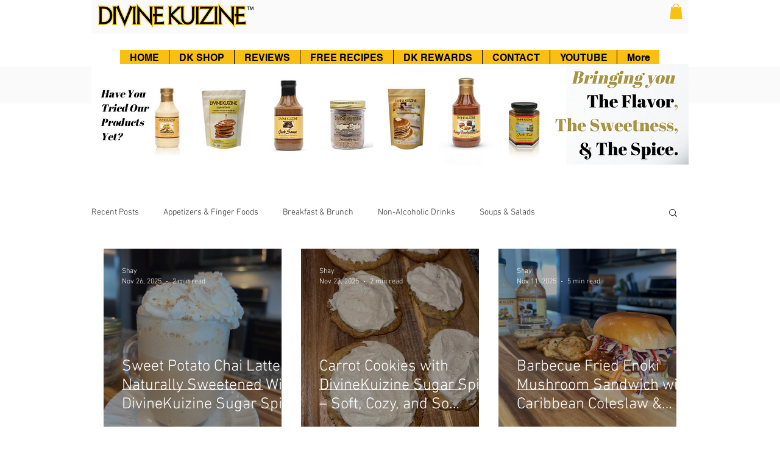

--- FILE ---
content_type: text/html; charset=utf-8
request_url: https://www.google.com/recaptcha/api2/aframe
body_size: 267
content:
<!DOCTYPE HTML><html><head><meta http-equiv="content-type" content="text/html; charset=UTF-8"></head><body><script nonce="euRR7tRq3BK1SS_sUlmLvQ">/** Anti-fraud and anti-abuse applications only. See google.com/recaptcha */ try{var clients={'sodar':'https://pagead2.googlesyndication.com/pagead/sodar?'};window.addEventListener("message",function(a){try{if(a.source===window.parent){var b=JSON.parse(a.data);var c=clients[b['id']];if(c){var d=document.createElement('img');d.src=c+b['params']+'&rc='+(localStorage.getItem("rc::a")?sessionStorage.getItem("rc::b"):"");window.document.body.appendChild(d);sessionStorage.setItem("rc::e",parseInt(sessionStorage.getItem("rc::e")||0)+1);localStorage.setItem("rc::h",'1768517974901');}}}catch(b){}});window.parent.postMessage("_grecaptcha_ready", "*");}catch(b){}</script></body></html>